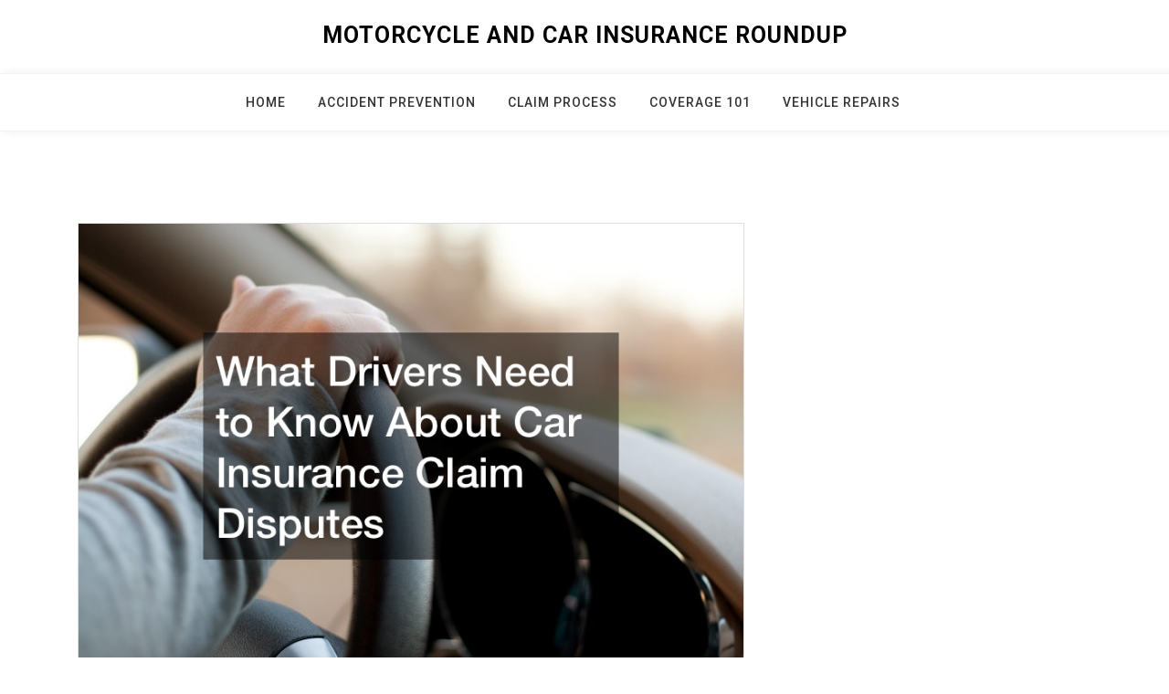

--- FILE ---
content_type: text/html; charset=UTF-8
request_url: https://motorcycleandcarinsuranceroundup.com/2023/03/26/what-drivers-need-to-know-about-car-insurance-claim-disputes/
body_size: 16271
content:
<!doctype html>
<html lang="en-US">
<head>
	<meta charset="UTF-8">
	<meta name="viewport" content="width=device-width, initial-scale=1">
	<link rel="profile" href="https://gmpg.org/xfn/11">

	<meta name='robots' content='index, follow, max-image-preview:large, max-snippet:-1, max-video-preview:-1' />

	<!-- This site is optimized with the Yoast SEO plugin v26.8 - https://yoast.com/product/yoast-seo-wordpress/ -->
	<title>What Drivers Need to Know About Car Insurance Claim Disputes - Motorcycle and Car Insurance Roundup</title>
	<meta name="description" content="Handling car insurance claim disputes may not be easy, but it&#039;s something many drivers have to face eventually." />
	<link rel="canonical" href="https://motorcycleandcarinsuranceroundup.com/2023/03/26/what-drivers-need-to-know-about-car-insurance-claim-disputes/" />
	<meta property="og:locale" content="en_US" />
	<meta property="og:type" content="article" />
	<meta property="og:title" content="What Drivers Need to Know About Car Insurance Claim Disputes - Motorcycle and Car Insurance Roundup" />
	<meta property="og:description" content="Handling car insurance claim disputes may not be easy, but it&#039;s something many drivers have to face eventually." />
	<meta property="og:url" content="https://motorcycleandcarinsuranceroundup.com/2023/03/26/what-drivers-need-to-know-about-car-insurance-claim-disputes/" />
	<meta property="og:site_name" content="Motorcycle and Car Insurance Roundup" />
	<meta property="article:published_time" content="2023-03-26T01:09:56+00:00" />
	<meta property="article:modified_time" content="2023-03-26T01:14:54+00:00" />
	<meta property="og:image" content="http://motorcycleandcarinsuranceroundup.com/wp-content/uploads/2023/03/808497.jpg" />
	<meta property="og:image:width" content="800" />
	<meta property="og:image:height" content="534" />
	<meta property="og:image:type" content="image/jpeg" />
	<meta name="author" content="Motor Insurance" />
	<meta name="twitter:card" content="summary_large_image" />
	<meta name="twitter:label1" content="Written by" />
	<meta name="twitter:data1" content="Motor Insurance" />
	<meta name="twitter:label2" content="Est. reading time" />
	<meta name="twitter:data2" content="10 minutes" />
	<script type="application/ld+json" class="yoast-schema-graph">{"@context":"https://schema.org","@graph":[{"@type":"Article","@id":"https://motorcycleandcarinsuranceroundup.com/2023/03/26/what-drivers-need-to-know-about-car-insurance-claim-disputes/#article","isPartOf":{"@id":"https://motorcycleandcarinsuranceroundup.com/2023/03/26/what-drivers-need-to-know-about-car-insurance-claim-disputes/"},"author":{"name":"Motor Insurance","@id":"https://motorcycleandcarinsuranceroundup.com/#/schema/person/81f57532a36de29aba840a1d5b29c0f2"},"headline":"What Drivers Need to Know About Car Insurance Claim Disputes","datePublished":"2023-03-26T01:09:56+00:00","dateModified":"2023-03-26T01:14:54+00:00","mainEntityOfPage":{"@id":"https://motorcycleandcarinsuranceroundup.com/2023/03/26/what-drivers-need-to-know-about-car-insurance-claim-disputes/"},"wordCount":2040,"commentCount":0,"image":{"@id":"https://motorcycleandcarinsuranceroundup.com/2023/03/26/what-drivers-need-to-know-about-car-insurance-claim-disputes/#primaryimage"},"thumbnailUrl":"https://motorcycleandcarinsuranceroundup.com/wp-content/uploads/2023/03/808497.jpg","articleSection":["Home"],"inLanguage":"en-US"},{"@type":"WebPage","@id":"https://motorcycleandcarinsuranceroundup.com/2023/03/26/what-drivers-need-to-know-about-car-insurance-claim-disputes/","url":"https://motorcycleandcarinsuranceroundup.com/2023/03/26/what-drivers-need-to-know-about-car-insurance-claim-disputes/","name":"What Drivers Need to Know About Car Insurance Claim Disputes - Motorcycle and Car Insurance Roundup","isPartOf":{"@id":"https://motorcycleandcarinsuranceroundup.com/#website"},"primaryImageOfPage":{"@id":"https://motorcycleandcarinsuranceroundup.com/2023/03/26/what-drivers-need-to-know-about-car-insurance-claim-disputes/#primaryimage"},"image":{"@id":"https://motorcycleandcarinsuranceroundup.com/2023/03/26/what-drivers-need-to-know-about-car-insurance-claim-disputes/#primaryimage"},"thumbnailUrl":"https://motorcycleandcarinsuranceroundup.com/wp-content/uploads/2023/03/808497.jpg","datePublished":"2023-03-26T01:09:56+00:00","dateModified":"2023-03-26T01:14:54+00:00","author":{"@id":"https://motorcycleandcarinsuranceroundup.com/#/schema/person/81f57532a36de29aba840a1d5b29c0f2"},"description":"Handling car insurance claim disputes may not be easy, but it's something many drivers have to face eventually.","breadcrumb":{"@id":"https://motorcycleandcarinsuranceroundup.com/2023/03/26/what-drivers-need-to-know-about-car-insurance-claim-disputes/#breadcrumb"},"inLanguage":"en-US","potentialAction":[{"@type":"ReadAction","target":["https://motorcycleandcarinsuranceroundup.com/2023/03/26/what-drivers-need-to-know-about-car-insurance-claim-disputes/"]}]},{"@type":"ImageObject","inLanguage":"en-US","@id":"https://motorcycleandcarinsuranceroundup.com/2023/03/26/what-drivers-need-to-know-about-car-insurance-claim-disputes/#primaryimage","url":"https://motorcycleandcarinsuranceroundup.com/wp-content/uploads/2023/03/808497.jpg","contentUrl":"https://motorcycleandcarinsuranceroundup.com/wp-content/uploads/2023/03/808497.jpg","width":800,"height":534,"caption":"car insurance claim disputes"},{"@type":"BreadcrumbList","@id":"https://motorcycleandcarinsuranceroundup.com/2023/03/26/what-drivers-need-to-know-about-car-insurance-claim-disputes/#breadcrumb","itemListElement":[{"@type":"ListItem","position":1,"name":"Home","item":"https://motorcycleandcarinsuranceroundup.com/"},{"@type":"ListItem","position":2,"name":"What Drivers Need to Know About Car Insurance Claim Disputes"}]},{"@type":"WebSite","@id":"https://motorcycleandcarinsuranceroundup.com/#website","url":"https://motorcycleandcarinsuranceroundup.com/","name":"Motorcycle and Car Insurance Roundup","description":"","potentialAction":[{"@type":"SearchAction","target":{"@type":"EntryPoint","urlTemplate":"https://motorcycleandcarinsuranceroundup.com/?s={search_term_string}"},"query-input":{"@type":"PropertyValueSpecification","valueRequired":true,"valueName":"search_term_string"}}],"inLanguage":"en-US"},{"@type":"Person","@id":"https://motorcycleandcarinsuranceroundup.com/#/schema/person/81f57532a36de29aba840a1d5b29c0f2","name":"Motor Insurance","image":{"@type":"ImageObject","inLanguage":"en-US","@id":"https://motorcycleandcarinsuranceroundup.com/#/schema/person/image/","url":"https://secure.gravatar.com/avatar/113ee0676381dae4354305e9821d9a9538d12e242be37ecd086c436f1656e5e6?s=96&d=mm&r=g","contentUrl":"https://secure.gravatar.com/avatar/113ee0676381dae4354305e9821d9a9538d12e242be37ecd086c436f1656e5e6?s=96&d=mm&r=g","caption":"Motor Insurance"},"sameAs":["http://motorcycleandcarinsuranceroundup.com"],"url":"https://motorcycleandcarinsuranceroundup.com/author/motor-insurance/"}]}</script>
	<!-- / Yoast SEO plugin. -->


<link rel='dns-prefetch' href='//fonts.googleapis.com' />
<link rel="alternate" type="application/rss+xml" title="Motorcycle and Car Insurance Roundup &raquo; Feed" href="https://motorcycleandcarinsuranceroundup.com/feed/" />
<link rel="alternate" title="oEmbed (JSON)" type="application/json+oembed" href="https://motorcycleandcarinsuranceroundup.com/wp-json/oembed/1.0/embed?url=https%3A%2F%2Fmotorcycleandcarinsuranceroundup.com%2F2023%2F03%2F26%2Fwhat-drivers-need-to-know-about-car-insurance-claim-disputes%2F" />
<link rel="alternate" title="oEmbed (XML)" type="text/xml+oembed" href="https://motorcycleandcarinsuranceroundup.com/wp-json/oembed/1.0/embed?url=https%3A%2F%2Fmotorcycleandcarinsuranceroundup.com%2F2023%2F03%2F26%2Fwhat-drivers-need-to-know-about-car-insurance-claim-disputes%2F&#038;format=xml" />
<style id='wp-img-auto-sizes-contain-inline-css'>
img:is([sizes=auto i],[sizes^="auto," i]){contain-intrinsic-size:3000px 1500px}
/*# sourceURL=wp-img-auto-sizes-contain-inline-css */
</style>
<style id='wp-emoji-styles-inline-css'>

	img.wp-smiley, img.emoji {
		display: inline !important;
		border: none !important;
		box-shadow: none !important;
		height: 1em !important;
		width: 1em !important;
		margin: 0 0.07em !important;
		vertical-align: -0.1em !important;
		background: none !important;
		padding: 0 !important;
	}
/*# sourceURL=wp-emoji-styles-inline-css */
</style>
<style id='wp-block-library-inline-css'>
:root{--wp-block-synced-color:#7a00df;--wp-block-synced-color--rgb:122,0,223;--wp-bound-block-color:var(--wp-block-synced-color);--wp-editor-canvas-background:#ddd;--wp-admin-theme-color:#007cba;--wp-admin-theme-color--rgb:0,124,186;--wp-admin-theme-color-darker-10:#006ba1;--wp-admin-theme-color-darker-10--rgb:0,107,160.5;--wp-admin-theme-color-darker-20:#005a87;--wp-admin-theme-color-darker-20--rgb:0,90,135;--wp-admin-border-width-focus:2px}@media (min-resolution:192dpi){:root{--wp-admin-border-width-focus:1.5px}}.wp-element-button{cursor:pointer}:root .has-very-light-gray-background-color{background-color:#eee}:root .has-very-dark-gray-background-color{background-color:#313131}:root .has-very-light-gray-color{color:#eee}:root .has-very-dark-gray-color{color:#313131}:root .has-vivid-green-cyan-to-vivid-cyan-blue-gradient-background{background:linear-gradient(135deg,#00d084,#0693e3)}:root .has-purple-crush-gradient-background{background:linear-gradient(135deg,#34e2e4,#4721fb 50%,#ab1dfe)}:root .has-hazy-dawn-gradient-background{background:linear-gradient(135deg,#faaca8,#dad0ec)}:root .has-subdued-olive-gradient-background{background:linear-gradient(135deg,#fafae1,#67a671)}:root .has-atomic-cream-gradient-background{background:linear-gradient(135deg,#fdd79a,#004a59)}:root .has-nightshade-gradient-background{background:linear-gradient(135deg,#330968,#31cdcf)}:root .has-midnight-gradient-background{background:linear-gradient(135deg,#020381,#2874fc)}:root{--wp--preset--font-size--normal:16px;--wp--preset--font-size--huge:42px}.has-regular-font-size{font-size:1em}.has-larger-font-size{font-size:2.625em}.has-normal-font-size{font-size:var(--wp--preset--font-size--normal)}.has-huge-font-size{font-size:var(--wp--preset--font-size--huge)}.has-text-align-center{text-align:center}.has-text-align-left{text-align:left}.has-text-align-right{text-align:right}.has-fit-text{white-space:nowrap!important}#end-resizable-editor-section{display:none}.aligncenter{clear:both}.items-justified-left{justify-content:flex-start}.items-justified-center{justify-content:center}.items-justified-right{justify-content:flex-end}.items-justified-space-between{justify-content:space-between}.screen-reader-text{border:0;clip-path:inset(50%);height:1px;margin:-1px;overflow:hidden;padding:0;position:absolute;width:1px;word-wrap:normal!important}.screen-reader-text:focus{background-color:#ddd;clip-path:none;color:#444;display:block;font-size:1em;height:auto;left:5px;line-height:normal;padding:15px 23px 14px;text-decoration:none;top:5px;width:auto;z-index:100000}html :where(.has-border-color){border-style:solid}html :where([style*=border-top-color]){border-top-style:solid}html :where([style*=border-right-color]){border-right-style:solid}html :where([style*=border-bottom-color]){border-bottom-style:solid}html :where([style*=border-left-color]){border-left-style:solid}html :where([style*=border-width]){border-style:solid}html :where([style*=border-top-width]){border-top-style:solid}html :where([style*=border-right-width]){border-right-style:solid}html :where([style*=border-bottom-width]){border-bottom-style:solid}html :where([style*=border-left-width]){border-left-style:solid}html :where(img[class*=wp-image-]){height:auto;max-width:100%}:where(figure){margin:0 0 1em}html :where(.is-position-sticky){--wp-admin--admin-bar--position-offset:var(--wp-admin--admin-bar--height,0px)}@media screen and (max-width:600px){html :where(.is-position-sticky){--wp-admin--admin-bar--position-offset:0px}}

/*# sourceURL=wp-block-library-inline-css */
</style><style id='wp-block-heading-inline-css'>
h1:where(.wp-block-heading).has-background,h2:where(.wp-block-heading).has-background,h3:where(.wp-block-heading).has-background,h4:where(.wp-block-heading).has-background,h5:where(.wp-block-heading).has-background,h6:where(.wp-block-heading).has-background{padding:1.25em 2.375em}h1.has-text-align-left[style*=writing-mode]:where([style*=vertical-lr]),h1.has-text-align-right[style*=writing-mode]:where([style*=vertical-rl]),h2.has-text-align-left[style*=writing-mode]:where([style*=vertical-lr]),h2.has-text-align-right[style*=writing-mode]:where([style*=vertical-rl]),h3.has-text-align-left[style*=writing-mode]:where([style*=vertical-lr]),h3.has-text-align-right[style*=writing-mode]:where([style*=vertical-rl]),h4.has-text-align-left[style*=writing-mode]:where([style*=vertical-lr]),h4.has-text-align-right[style*=writing-mode]:where([style*=vertical-rl]),h5.has-text-align-left[style*=writing-mode]:where([style*=vertical-lr]),h5.has-text-align-right[style*=writing-mode]:where([style*=vertical-rl]),h6.has-text-align-left[style*=writing-mode]:where([style*=vertical-lr]),h6.has-text-align-right[style*=writing-mode]:where([style*=vertical-rl]){rotate:180deg}
/*# sourceURL=https://motorcycleandcarinsuranceroundup.com/wp-includes/blocks/heading/style.min.css */
</style>
<style id='wp-block-image-inline-css'>
.wp-block-image>a,.wp-block-image>figure>a{display:inline-block}.wp-block-image img{box-sizing:border-box;height:auto;max-width:100%;vertical-align:bottom}@media not (prefers-reduced-motion){.wp-block-image img.hide{visibility:hidden}.wp-block-image img.show{animation:show-content-image .4s}}.wp-block-image[style*=border-radius] img,.wp-block-image[style*=border-radius]>a{border-radius:inherit}.wp-block-image.has-custom-border img{box-sizing:border-box}.wp-block-image.aligncenter{text-align:center}.wp-block-image.alignfull>a,.wp-block-image.alignwide>a{width:100%}.wp-block-image.alignfull img,.wp-block-image.alignwide img{height:auto;width:100%}.wp-block-image .aligncenter,.wp-block-image .alignleft,.wp-block-image .alignright,.wp-block-image.aligncenter,.wp-block-image.alignleft,.wp-block-image.alignright{display:table}.wp-block-image .aligncenter>figcaption,.wp-block-image .alignleft>figcaption,.wp-block-image .alignright>figcaption,.wp-block-image.aligncenter>figcaption,.wp-block-image.alignleft>figcaption,.wp-block-image.alignright>figcaption{caption-side:bottom;display:table-caption}.wp-block-image .alignleft{float:left;margin:.5em 1em .5em 0}.wp-block-image .alignright{float:right;margin:.5em 0 .5em 1em}.wp-block-image .aligncenter{margin-left:auto;margin-right:auto}.wp-block-image :where(figcaption){margin-bottom:1em;margin-top:.5em}.wp-block-image.is-style-circle-mask img{border-radius:9999px}@supports ((-webkit-mask-image:none) or (mask-image:none)) or (-webkit-mask-image:none){.wp-block-image.is-style-circle-mask img{border-radius:0;-webkit-mask-image:url('data:image/svg+xml;utf8,<svg viewBox="0 0 100 100" xmlns="http://www.w3.org/2000/svg"><circle cx="50" cy="50" r="50"/></svg>');mask-image:url('data:image/svg+xml;utf8,<svg viewBox="0 0 100 100" xmlns="http://www.w3.org/2000/svg"><circle cx="50" cy="50" r="50"/></svg>');mask-mode:alpha;-webkit-mask-position:center;mask-position:center;-webkit-mask-repeat:no-repeat;mask-repeat:no-repeat;-webkit-mask-size:contain;mask-size:contain}}:root :where(.wp-block-image.is-style-rounded img,.wp-block-image .is-style-rounded img){border-radius:9999px}.wp-block-image figure{margin:0}.wp-lightbox-container{display:flex;flex-direction:column;position:relative}.wp-lightbox-container img{cursor:zoom-in}.wp-lightbox-container img:hover+button{opacity:1}.wp-lightbox-container button{align-items:center;backdrop-filter:blur(16px) saturate(180%);background-color:#5a5a5a40;border:none;border-radius:4px;cursor:zoom-in;display:flex;height:20px;justify-content:center;opacity:0;padding:0;position:absolute;right:16px;text-align:center;top:16px;width:20px;z-index:100}@media not (prefers-reduced-motion){.wp-lightbox-container button{transition:opacity .2s ease}}.wp-lightbox-container button:focus-visible{outline:3px auto #5a5a5a40;outline:3px auto -webkit-focus-ring-color;outline-offset:3px}.wp-lightbox-container button:hover{cursor:pointer;opacity:1}.wp-lightbox-container button:focus{opacity:1}.wp-lightbox-container button:focus,.wp-lightbox-container button:hover,.wp-lightbox-container button:not(:hover):not(:active):not(.has-background){background-color:#5a5a5a40;border:none}.wp-lightbox-overlay{box-sizing:border-box;cursor:zoom-out;height:100vh;left:0;overflow:hidden;position:fixed;top:0;visibility:hidden;width:100%;z-index:100000}.wp-lightbox-overlay .close-button{align-items:center;cursor:pointer;display:flex;justify-content:center;min-height:40px;min-width:40px;padding:0;position:absolute;right:calc(env(safe-area-inset-right) + 16px);top:calc(env(safe-area-inset-top) + 16px);z-index:5000000}.wp-lightbox-overlay .close-button:focus,.wp-lightbox-overlay .close-button:hover,.wp-lightbox-overlay .close-button:not(:hover):not(:active):not(.has-background){background:none;border:none}.wp-lightbox-overlay .lightbox-image-container{height:var(--wp--lightbox-container-height);left:50%;overflow:hidden;position:absolute;top:50%;transform:translate(-50%,-50%);transform-origin:top left;width:var(--wp--lightbox-container-width);z-index:9999999999}.wp-lightbox-overlay .wp-block-image{align-items:center;box-sizing:border-box;display:flex;height:100%;justify-content:center;margin:0;position:relative;transform-origin:0 0;width:100%;z-index:3000000}.wp-lightbox-overlay .wp-block-image img{height:var(--wp--lightbox-image-height);min-height:var(--wp--lightbox-image-height);min-width:var(--wp--lightbox-image-width);width:var(--wp--lightbox-image-width)}.wp-lightbox-overlay .wp-block-image figcaption{display:none}.wp-lightbox-overlay button{background:none;border:none}.wp-lightbox-overlay .scrim{background-color:#fff;height:100%;opacity:.9;position:absolute;width:100%;z-index:2000000}.wp-lightbox-overlay.active{visibility:visible}@media not (prefers-reduced-motion){.wp-lightbox-overlay.active{animation:turn-on-visibility .25s both}.wp-lightbox-overlay.active img{animation:turn-on-visibility .35s both}.wp-lightbox-overlay.show-closing-animation:not(.active){animation:turn-off-visibility .35s both}.wp-lightbox-overlay.show-closing-animation:not(.active) img{animation:turn-off-visibility .25s both}.wp-lightbox-overlay.zoom.active{animation:none;opacity:1;visibility:visible}.wp-lightbox-overlay.zoom.active .lightbox-image-container{animation:lightbox-zoom-in .4s}.wp-lightbox-overlay.zoom.active .lightbox-image-container img{animation:none}.wp-lightbox-overlay.zoom.active .scrim{animation:turn-on-visibility .4s forwards}.wp-lightbox-overlay.zoom.show-closing-animation:not(.active){animation:none}.wp-lightbox-overlay.zoom.show-closing-animation:not(.active) .lightbox-image-container{animation:lightbox-zoom-out .4s}.wp-lightbox-overlay.zoom.show-closing-animation:not(.active) .lightbox-image-container img{animation:none}.wp-lightbox-overlay.zoom.show-closing-animation:not(.active) .scrim{animation:turn-off-visibility .4s forwards}}@keyframes show-content-image{0%{visibility:hidden}99%{visibility:hidden}to{visibility:visible}}@keyframes turn-on-visibility{0%{opacity:0}to{opacity:1}}@keyframes turn-off-visibility{0%{opacity:1;visibility:visible}99%{opacity:0;visibility:visible}to{opacity:0;visibility:hidden}}@keyframes lightbox-zoom-in{0%{transform:translate(calc((-100vw + var(--wp--lightbox-scrollbar-width))/2 + var(--wp--lightbox-initial-left-position)),calc(-50vh + var(--wp--lightbox-initial-top-position))) scale(var(--wp--lightbox-scale))}to{transform:translate(-50%,-50%) scale(1)}}@keyframes lightbox-zoom-out{0%{transform:translate(-50%,-50%) scale(1);visibility:visible}99%{visibility:visible}to{transform:translate(calc((-100vw + var(--wp--lightbox-scrollbar-width))/2 + var(--wp--lightbox-initial-left-position)),calc(-50vh + var(--wp--lightbox-initial-top-position))) scale(var(--wp--lightbox-scale));visibility:hidden}}
/*# sourceURL=https://motorcycleandcarinsuranceroundup.com/wp-includes/blocks/image/style.min.css */
</style>
<style id='wp-block-list-inline-css'>
ol,ul{box-sizing:border-box}:root :where(.wp-block-list.has-background){padding:1.25em 2.375em}
/*# sourceURL=https://motorcycleandcarinsuranceroundup.com/wp-includes/blocks/list/style.min.css */
</style>
<style id='wp-block-embed-inline-css'>
.wp-block-embed.alignleft,.wp-block-embed.alignright,.wp-block[data-align=left]>[data-type="core/embed"],.wp-block[data-align=right]>[data-type="core/embed"]{max-width:360px;width:100%}.wp-block-embed.alignleft .wp-block-embed__wrapper,.wp-block-embed.alignright .wp-block-embed__wrapper,.wp-block[data-align=left]>[data-type="core/embed"] .wp-block-embed__wrapper,.wp-block[data-align=right]>[data-type="core/embed"] .wp-block-embed__wrapper{min-width:280px}.wp-block-cover .wp-block-embed{min-height:240px;min-width:320px}.wp-block-embed{overflow-wrap:break-word}.wp-block-embed :where(figcaption){margin-bottom:1em;margin-top:.5em}.wp-block-embed iframe{max-width:100%}.wp-block-embed__wrapper{position:relative}.wp-embed-responsive .wp-has-aspect-ratio .wp-block-embed__wrapper:before{content:"";display:block;padding-top:50%}.wp-embed-responsive .wp-has-aspect-ratio iframe{bottom:0;height:100%;left:0;position:absolute;right:0;top:0;width:100%}.wp-embed-responsive .wp-embed-aspect-21-9 .wp-block-embed__wrapper:before{padding-top:42.85%}.wp-embed-responsive .wp-embed-aspect-18-9 .wp-block-embed__wrapper:before{padding-top:50%}.wp-embed-responsive .wp-embed-aspect-16-9 .wp-block-embed__wrapper:before{padding-top:56.25%}.wp-embed-responsive .wp-embed-aspect-4-3 .wp-block-embed__wrapper:before{padding-top:75%}.wp-embed-responsive .wp-embed-aspect-1-1 .wp-block-embed__wrapper:before{padding-top:100%}.wp-embed-responsive .wp-embed-aspect-9-16 .wp-block-embed__wrapper:before{padding-top:177.77%}.wp-embed-responsive .wp-embed-aspect-1-2 .wp-block-embed__wrapper:before{padding-top:200%}
/*# sourceURL=https://motorcycleandcarinsuranceroundup.com/wp-includes/blocks/embed/style.min.css */
</style>
<style id='wp-block-paragraph-inline-css'>
.is-small-text{font-size:.875em}.is-regular-text{font-size:1em}.is-large-text{font-size:2.25em}.is-larger-text{font-size:3em}.has-drop-cap:not(:focus):first-letter{float:left;font-size:8.4em;font-style:normal;font-weight:100;line-height:.68;margin:.05em .1em 0 0;text-transform:uppercase}body.rtl .has-drop-cap:not(:focus):first-letter{float:none;margin-left:.1em}p.has-drop-cap.has-background{overflow:hidden}:root :where(p.has-background){padding:1.25em 2.375em}:where(p.has-text-color:not(.has-link-color)) a{color:inherit}p.has-text-align-left[style*="writing-mode:vertical-lr"],p.has-text-align-right[style*="writing-mode:vertical-rl"]{rotate:180deg}
/*# sourceURL=https://motorcycleandcarinsuranceroundup.com/wp-includes/blocks/paragraph/style.min.css */
</style>
<style id='global-styles-inline-css'>
:root{--wp--preset--aspect-ratio--square: 1;--wp--preset--aspect-ratio--4-3: 4/3;--wp--preset--aspect-ratio--3-4: 3/4;--wp--preset--aspect-ratio--3-2: 3/2;--wp--preset--aspect-ratio--2-3: 2/3;--wp--preset--aspect-ratio--16-9: 16/9;--wp--preset--aspect-ratio--9-16: 9/16;--wp--preset--color--black: #000000;--wp--preset--color--cyan-bluish-gray: #abb8c3;--wp--preset--color--white: #ffffff;--wp--preset--color--pale-pink: #f78da7;--wp--preset--color--vivid-red: #cf2e2e;--wp--preset--color--luminous-vivid-orange: #ff6900;--wp--preset--color--luminous-vivid-amber: #fcb900;--wp--preset--color--light-green-cyan: #7bdcb5;--wp--preset--color--vivid-green-cyan: #00d084;--wp--preset--color--pale-cyan-blue: #8ed1fc;--wp--preset--color--vivid-cyan-blue: #0693e3;--wp--preset--color--vivid-purple: #9b51e0;--wp--preset--gradient--vivid-cyan-blue-to-vivid-purple: linear-gradient(135deg,rgb(6,147,227) 0%,rgb(155,81,224) 100%);--wp--preset--gradient--light-green-cyan-to-vivid-green-cyan: linear-gradient(135deg,rgb(122,220,180) 0%,rgb(0,208,130) 100%);--wp--preset--gradient--luminous-vivid-amber-to-luminous-vivid-orange: linear-gradient(135deg,rgb(252,185,0) 0%,rgb(255,105,0) 100%);--wp--preset--gradient--luminous-vivid-orange-to-vivid-red: linear-gradient(135deg,rgb(255,105,0) 0%,rgb(207,46,46) 100%);--wp--preset--gradient--very-light-gray-to-cyan-bluish-gray: linear-gradient(135deg,rgb(238,238,238) 0%,rgb(169,184,195) 100%);--wp--preset--gradient--cool-to-warm-spectrum: linear-gradient(135deg,rgb(74,234,220) 0%,rgb(151,120,209) 20%,rgb(207,42,186) 40%,rgb(238,44,130) 60%,rgb(251,105,98) 80%,rgb(254,248,76) 100%);--wp--preset--gradient--blush-light-purple: linear-gradient(135deg,rgb(255,206,236) 0%,rgb(152,150,240) 100%);--wp--preset--gradient--blush-bordeaux: linear-gradient(135deg,rgb(254,205,165) 0%,rgb(254,45,45) 50%,rgb(107,0,62) 100%);--wp--preset--gradient--luminous-dusk: linear-gradient(135deg,rgb(255,203,112) 0%,rgb(199,81,192) 50%,rgb(65,88,208) 100%);--wp--preset--gradient--pale-ocean: linear-gradient(135deg,rgb(255,245,203) 0%,rgb(182,227,212) 50%,rgb(51,167,181) 100%);--wp--preset--gradient--electric-grass: linear-gradient(135deg,rgb(202,248,128) 0%,rgb(113,206,126) 100%);--wp--preset--gradient--midnight: linear-gradient(135deg,rgb(2,3,129) 0%,rgb(40,116,252) 100%);--wp--preset--font-size--small: 13px;--wp--preset--font-size--medium: 20px;--wp--preset--font-size--large: 36px;--wp--preset--font-size--x-large: 42px;--wp--preset--spacing--20: 0.44rem;--wp--preset--spacing--30: 0.67rem;--wp--preset--spacing--40: 1rem;--wp--preset--spacing--50: 1.5rem;--wp--preset--spacing--60: 2.25rem;--wp--preset--spacing--70: 3.38rem;--wp--preset--spacing--80: 5.06rem;--wp--preset--shadow--natural: 6px 6px 9px rgba(0, 0, 0, 0.2);--wp--preset--shadow--deep: 12px 12px 50px rgba(0, 0, 0, 0.4);--wp--preset--shadow--sharp: 6px 6px 0px rgba(0, 0, 0, 0.2);--wp--preset--shadow--outlined: 6px 6px 0px -3px rgb(255, 255, 255), 6px 6px rgb(0, 0, 0);--wp--preset--shadow--crisp: 6px 6px 0px rgb(0, 0, 0);}:where(.is-layout-flex){gap: 0.5em;}:where(.is-layout-grid){gap: 0.5em;}body .is-layout-flex{display: flex;}.is-layout-flex{flex-wrap: wrap;align-items: center;}.is-layout-flex > :is(*, div){margin: 0;}body .is-layout-grid{display: grid;}.is-layout-grid > :is(*, div){margin: 0;}:where(.wp-block-columns.is-layout-flex){gap: 2em;}:where(.wp-block-columns.is-layout-grid){gap: 2em;}:where(.wp-block-post-template.is-layout-flex){gap: 1.25em;}:where(.wp-block-post-template.is-layout-grid){gap: 1.25em;}.has-black-color{color: var(--wp--preset--color--black) !important;}.has-cyan-bluish-gray-color{color: var(--wp--preset--color--cyan-bluish-gray) !important;}.has-white-color{color: var(--wp--preset--color--white) !important;}.has-pale-pink-color{color: var(--wp--preset--color--pale-pink) !important;}.has-vivid-red-color{color: var(--wp--preset--color--vivid-red) !important;}.has-luminous-vivid-orange-color{color: var(--wp--preset--color--luminous-vivid-orange) !important;}.has-luminous-vivid-amber-color{color: var(--wp--preset--color--luminous-vivid-amber) !important;}.has-light-green-cyan-color{color: var(--wp--preset--color--light-green-cyan) !important;}.has-vivid-green-cyan-color{color: var(--wp--preset--color--vivid-green-cyan) !important;}.has-pale-cyan-blue-color{color: var(--wp--preset--color--pale-cyan-blue) !important;}.has-vivid-cyan-blue-color{color: var(--wp--preset--color--vivid-cyan-blue) !important;}.has-vivid-purple-color{color: var(--wp--preset--color--vivid-purple) !important;}.has-black-background-color{background-color: var(--wp--preset--color--black) !important;}.has-cyan-bluish-gray-background-color{background-color: var(--wp--preset--color--cyan-bluish-gray) !important;}.has-white-background-color{background-color: var(--wp--preset--color--white) !important;}.has-pale-pink-background-color{background-color: var(--wp--preset--color--pale-pink) !important;}.has-vivid-red-background-color{background-color: var(--wp--preset--color--vivid-red) !important;}.has-luminous-vivid-orange-background-color{background-color: var(--wp--preset--color--luminous-vivid-orange) !important;}.has-luminous-vivid-amber-background-color{background-color: var(--wp--preset--color--luminous-vivid-amber) !important;}.has-light-green-cyan-background-color{background-color: var(--wp--preset--color--light-green-cyan) !important;}.has-vivid-green-cyan-background-color{background-color: var(--wp--preset--color--vivid-green-cyan) !important;}.has-pale-cyan-blue-background-color{background-color: var(--wp--preset--color--pale-cyan-blue) !important;}.has-vivid-cyan-blue-background-color{background-color: var(--wp--preset--color--vivid-cyan-blue) !important;}.has-vivid-purple-background-color{background-color: var(--wp--preset--color--vivid-purple) !important;}.has-black-border-color{border-color: var(--wp--preset--color--black) !important;}.has-cyan-bluish-gray-border-color{border-color: var(--wp--preset--color--cyan-bluish-gray) !important;}.has-white-border-color{border-color: var(--wp--preset--color--white) !important;}.has-pale-pink-border-color{border-color: var(--wp--preset--color--pale-pink) !important;}.has-vivid-red-border-color{border-color: var(--wp--preset--color--vivid-red) !important;}.has-luminous-vivid-orange-border-color{border-color: var(--wp--preset--color--luminous-vivid-orange) !important;}.has-luminous-vivid-amber-border-color{border-color: var(--wp--preset--color--luminous-vivid-amber) !important;}.has-light-green-cyan-border-color{border-color: var(--wp--preset--color--light-green-cyan) !important;}.has-vivid-green-cyan-border-color{border-color: var(--wp--preset--color--vivid-green-cyan) !important;}.has-pale-cyan-blue-border-color{border-color: var(--wp--preset--color--pale-cyan-blue) !important;}.has-vivid-cyan-blue-border-color{border-color: var(--wp--preset--color--vivid-cyan-blue) !important;}.has-vivid-purple-border-color{border-color: var(--wp--preset--color--vivid-purple) !important;}.has-vivid-cyan-blue-to-vivid-purple-gradient-background{background: var(--wp--preset--gradient--vivid-cyan-blue-to-vivid-purple) !important;}.has-light-green-cyan-to-vivid-green-cyan-gradient-background{background: var(--wp--preset--gradient--light-green-cyan-to-vivid-green-cyan) !important;}.has-luminous-vivid-amber-to-luminous-vivid-orange-gradient-background{background: var(--wp--preset--gradient--luminous-vivid-amber-to-luminous-vivid-orange) !important;}.has-luminous-vivid-orange-to-vivid-red-gradient-background{background: var(--wp--preset--gradient--luminous-vivid-orange-to-vivid-red) !important;}.has-very-light-gray-to-cyan-bluish-gray-gradient-background{background: var(--wp--preset--gradient--very-light-gray-to-cyan-bluish-gray) !important;}.has-cool-to-warm-spectrum-gradient-background{background: var(--wp--preset--gradient--cool-to-warm-spectrum) !important;}.has-blush-light-purple-gradient-background{background: var(--wp--preset--gradient--blush-light-purple) !important;}.has-blush-bordeaux-gradient-background{background: var(--wp--preset--gradient--blush-bordeaux) !important;}.has-luminous-dusk-gradient-background{background: var(--wp--preset--gradient--luminous-dusk) !important;}.has-pale-ocean-gradient-background{background: var(--wp--preset--gradient--pale-ocean) !important;}.has-electric-grass-gradient-background{background: var(--wp--preset--gradient--electric-grass) !important;}.has-midnight-gradient-background{background: var(--wp--preset--gradient--midnight) !important;}.has-small-font-size{font-size: var(--wp--preset--font-size--small) !important;}.has-medium-font-size{font-size: var(--wp--preset--font-size--medium) !important;}.has-large-font-size{font-size: var(--wp--preset--font-size--large) !important;}.has-x-large-font-size{font-size: var(--wp--preset--font-size--x-large) !important;}
/*# sourceURL=global-styles-inline-css */
</style>

<style id='classic-theme-styles-inline-css'>
/*! This file is auto-generated */
.wp-block-button__link{color:#fff;background-color:#32373c;border-radius:9999px;box-shadow:none;text-decoration:none;padding:calc(.667em + 2px) calc(1.333em + 2px);font-size:1.125em}.wp-block-file__button{background:#32373c;color:#fff;text-decoration:none}
/*# sourceURL=/wp-includes/css/classic-themes.min.css */
</style>
<link rel='stylesheet' id='bootstrap-css' href='https://motorcycleandcarinsuranceroundup.com/wp-content/themes/padma/assets/css/bootstrap.min.css?ver=4.5.0' media='all' />
<link rel='stylesheet' id='slicknav-css' href='https://motorcycleandcarinsuranceroundup.com/wp-content/themes/padma/assets/css/slicknav.min.css?ver=1.0.3' media='all' />
<link rel='stylesheet' id='padma-default-block-css' href='https://motorcycleandcarinsuranceroundup.com/wp-content/themes/padma/assets/css/default-block.css?ver=1.1.0' media='all' />
<link rel='stylesheet' id='padma-style-css' href='https://motorcycleandcarinsuranceroundup.com/wp-content/themes/padma/assets/css/padma-style.css?ver=1.0.0' media='all' />
<link rel='stylesheet' id='padma-wp-parent-style-css' href='https://motorcycleandcarinsuranceroundup.com/wp-content/themes/padma/style.css?ver=6.9' media='all' />
<link rel='stylesheet' id='padma-wp-main-style-css' href='https://motorcycleandcarinsuranceroundup.com/wp-content/themes/padma-wp/assets/css/main-style.css?ver=1.0.3' media='all' />
<link rel='stylesheet' id='padma-google-fonts-css' href='https://fonts.googleapis.com/css?family=Roboto%3A300%2C300i%2C400%2C400i%2C500%2C700&#038;subset=latin%2Clatin-ext' media='all' />
<link rel='stylesheet' id='font-awesome-css' href='https://motorcycleandcarinsuranceroundup.com/wp-content/themes/padma/assets/css/font-awesome.min.css?ver=4.7.0' media='all' />
<link rel='stylesheet' id='dashicons-css' href='https://motorcycleandcarinsuranceroundup.com/wp-includes/css/dashicons.min.css?ver=6.9' media='all' />
<link rel='stylesheet' id='padma-custom-css' href='https://motorcycleandcarinsuranceroundup.com/wp-content/themes/padma/assets/css/custom-style.css?ver=6.9' media='all' />
<style id='padma-custom-inline-css'>

        .site-title a,
        .site-description,
        .site-title a:hover {
            color: #343434 ;
        }
    
/*# sourceURL=padma-custom-inline-css */
</style>
<script src="https://motorcycleandcarinsuranceroundup.com/wp-includes/js/jquery/jquery.min.js?ver=3.7.1" id="jquery-core-js"></script>
<script src="https://motorcycleandcarinsuranceroundup.com/wp-includes/js/jquery/jquery-migrate.min.js?ver=3.4.1" id="jquery-migrate-js"></script>
<link rel="https://api.w.org/" href="https://motorcycleandcarinsuranceroundup.com/wp-json/" /><link rel="alternate" title="JSON" type="application/json" href="https://motorcycleandcarinsuranceroundup.com/wp-json/wp/v2/posts/33" /><link rel="EditURI" type="application/rsd+xml" title="RSD" href="https://motorcycleandcarinsuranceroundup.com/xmlrpc.php?rsd" />
<meta name="generator" content="WordPress 6.9" />
<link rel='shortlink' href='https://motorcycleandcarinsuranceroundup.com/?p=33' />
<meta name="generator" content="speculation-rules 1.6.0">
		<style id="wp-custom-css">
			.footer-area{
	display:none;
}
@media only screen and (max-width:768px){
	h1, h1 a, h1 span{
	font-size:32px !important;
	}
	h2, h2 a, h2 span{
	font-size:26px !important;
	}
	h3, h3 a, h3 span{
	font-size:20px !important;
	}
	h4, h4 a, h4 span{
	font-size:18px !important;
	}
}
@media only screen and (min-width:769px) and (max-width:1024px){
	h1, h1 a, h1 span{
	font-size:35px !important;
	}
	h2, h2 a, h2 span{
	font-size:32px !important;
	}
	h3, h3 a, h3 span{
	font-size:20px !important;
	}
	h4, h4 a, h4 span{
	font-size:18px !important;
	}
}
@media only screen and (min-width:1025px){
	h1, h1 a, h1 span{
	font-size:35px !important;
	}
	h2, h2 a, h2 span{
	font-size:32px !important;
	}
	h3, h3 a, h3 span{
	font-size:20px !important;
	}
	h4, h4 a, h4 span{
	font-size:18px !important;
	}
}
body p, body div{
	font-size:16px;
}
h1, h2, h3, h4, h1 a, h2 a, h3 a, h4 a, h1 span, h2 span, h3 span, h4 span{
	line-height:normal !Important;
}
.single .entry-content a {
    text-decoration: underline;
}
div#footersect p {
    margin-bottom: 0 !important;
    color: #fff !important;
	text-align:center;
}
div#footersect a:hover {
    color: #fff !important;
}
div#footersect a {
    color: #f8f8f8 !important;
}
div#footersect {
	margin-top:50px;
    background: #616161;
    padding: 20px;
}		</style>
		</head>

<body class="wp-singular post-template-default single single-post postid-33 single-format-standard wp-theme-padma wp-child-theme-padma-wp no-sidebar">
<div id="page" class="site">
	<a class="skip-link screen-reader-text" href="#content">Skip to content</a>
	<header id="masthead" class="header-area ">
				<div class="container text-center">
			<div class="row">
				<div class="col-lg-12">
					<div class="site-branding">
													<p class="site-title"><a href="https://motorcycleandcarinsuranceroundup.com/" rel="home">Motorcycle and Car Insurance Roundup</a></p>
												</div><!-- .site-branding -->
				</div>
			</div>
		</div>
	</header><!-- #masthead -->

	<div class="mainmenu-area text-center">
		<div class="container">
			<div class="row">
				<div class="col-lg-12">
					<div class="padma-responsive-menu"></div>
					<button class="screen-reader-text menu-close">Close Menu</button>
					<div class="mainmenu">
						<div class="menu-menu-1-container"><ul id="primary-menu" class="menu"><li id="menu-item-98" class="menu-item menu-item-type-custom menu-item-object-custom menu-item-home menu-item-98"><a href="https://motorcycleandcarinsuranceroundup.com/">Home</a></li>
<li id="menu-item-100" class="menu-item menu-item-type-taxonomy menu-item-object-category menu-item-100"><a href="https://motorcycleandcarinsuranceroundup.com/category/accident-prevention/">Accident Prevention</a></li>
<li id="menu-item-101" class="menu-item menu-item-type-taxonomy menu-item-object-category menu-item-101"><a href="https://motorcycleandcarinsuranceroundup.com/category/claim-process/">Claim Process</a></li>
<li id="menu-item-102" class="menu-item menu-item-type-taxonomy menu-item-object-category menu-item-102"><a href="https://motorcycleandcarinsuranceroundup.com/category/coverage-101/">Coverage 101</a></li>
<li id="menu-item-103" class="menu-item menu-item-type-taxonomy menu-item-object-category menu-item-103"><a href="https://motorcycleandcarinsuranceroundup.com/category/vehicle-repairs/">Vehicle Repairs</a></li>
</ul></div>					</div>
				</div>
			</div>
		</div>
	</div><section class="blog-area block-content-css single-area" id="content">
	<div class="container">
		<div class="row">
			<div class="col-lg-8">
				<article id="post-33" class="post-33 post type-post status-publish format-standard has-post-thumbnail hentry category-home">
	
			<div class="post-thumbnail">
				<img width="800" height="534" src="https://motorcycleandcarinsuranceroundup.com/wp-content/uploads/2023/03/808497.jpg" class="attachment-post-thumbnail size-post-thumbnail wp-post-image" alt="car insurance claim disputes" decoding="async" fetchpriority="high" srcset="https://motorcycleandcarinsuranceroundup.com/wp-content/uploads/2023/03/808497.jpg 800w, https://motorcycleandcarinsuranceroundup.com/wp-content/uploads/2023/03/808497-300x200.jpg 300w, https://motorcycleandcarinsuranceroundup.com/wp-content/uploads/2023/03/808497-768x513.jpg 768w" sizes="(max-width: 800px) 100vw, 800px" />			</div><!-- .post-thumbnail -->

			<div class="single-content">
		<header class="entry-header">
			<h1 class="entry-title">What Drivers Need to Know About Car Insurance Claim Disputes</h1>				<div class="footer-meta">

					<span class="byline"><i class="fa fa-user"></i>By <span class="author vcard"><a class="url fn n" href="https://motorcycleandcarinsuranceroundup.com/author/motor-insurance/">Motor Insurance</a></span></span><span class="posted-on"><i class="fa fa-clock-o"></i>On <a href="https://motorcycleandcarinsuranceroundup.com/2023/03/26/what-drivers-need-to-know-about-car-insurance-claim-disputes/" rel="bookmark"><time class="entry-date published" datetime="2023-03-26T01:09:56+00:00">March 26, 2023</time><time class="updated" datetime="2023-03-26T01:14:54+00:00">March 26, 2023</time></a></span>				</div>
					</header><!-- .entry-header -->

		<div class="entry-content">
			
<p>As a driver, you know the importance of <a href="https://motorcycleandcarinsuranceroundup.com/2022/10/25/car-insurance-dos-and-donts-when-choosing-a-new-car-insurance-provider/">obtaining auto insurance</a>. In the event of an accident, it will protect you and pay for any damages. But what happens if your auto insurance company disputes your claim? Conflicts over auto insurance claims are common, and knowing how to handle them can save you a lot of stress, time, and money. This article will discuss everything you need to know about car insurance claim disputes.</p>



<figure class="wp-block-embed is-type-video is-provider-youtube wp-block-embed-youtube wp-embed-aspect-16-9 wp-has-aspect-ratio"><div class="wp-block-embed__wrapper">
<iframe title="What to Do if Your Car Insurance Claim Is Denied | Attorney911" width="640" height="360" src="https://www.youtube.com/embed/vsdXq0WOH8M?feature=oembed" frameborder="0" allow="accelerometer; autoplay; clipboard-write; encrypted-media; gyroscope; picture-in-picture; web-share" referrerpolicy="strict-origin-when-cross-origin" allowfullscreen></iframe>
</div></figure>



<h3 class="wp-block-heading">Why Your Car Insurance Provider May Dispute Your Claim</h3>



<p>Car insurance claim disputes can arise for various reasons, so understanding them is essential to avoid complications. But why would an insurance company dispute your claim? Insurance companies may deny your car insurance claim disputes for various reasons, including the following:</p>



<ul class="wp-block-list">
<li>The policyholder&#8217;s carelessness caused the accident.</li>



<li>The policyholder didn&#8217;t supply accurate information upon buying the policy.</li>



<li>The policyholder was using drugs or alcohol while driving.</li>



<li>The policyholder failed to follow the contract terms, including the requirement to report the accident and promptly assist the insurer&#8217;s investigation.</li>
</ul>



<p>Car insurance claim disputes are rampant, with the average dispute value rising by 5% from 2016 to 2020, per a 2020 report by the Insurance Research Council (IRC). The study also discovered that disputes arise in about 13% of all auto insurance claims. These statistics emphasize the importance of comprehending your policy and knowing your rights as a policyholder.</p>



<p>If caught up in a car insurance claim dispute, seeking legal counsel from an <a href="https://www.wegmannlawfirm.com/insurance-law">insurance dispute attorney</a> is imperative. These experts in insurance law can guide you through the court system to settle conflicts with your insurer. According to a report by the American Bar Association, an attorney by your side can improve your odds of a successful outcome in a car insurance claim dispute.</p>



<h3 class="wp-block-heading">It&#8217;s Important to Thoroughly Understand Your Insurance Policy</h3>



<p>Knowing your insurance contract inside and out is one of the best strategies to prevent disagreements over vehicle insurance claims. When examining your policy, bear in mind the following essential points:</p>



<ul class="wp-block-list">
<li>Your policy&#8217;s limits and the kind of coverage you have.</li>



<li>The deductible and any other costs connected with your insurance.</li>



<li>The circumstances in which your coverage is applicable, such as theft, car accidents, or weather-related damage.</li>



<li>Any restrictions or exclusions that might apply to your coverage.</li>
</ul>



<p>According to a National Association of Insurance Commissioners (NAIC) survey, only 45% of consumers believe they understand their insurance coverage. Understanding your policy can help you avoid losing time and money or experiencing stress in a car insurance claim dispute. Luckily, you can better understand your policy and get the best pricing for your needs by working with an <a href="https://www.greatnortherninsuranceagency.com">affordable insurance broker</a>. The experts help you compare policies from numerous insurers and discover the coverage that best suits your situation. 41% of consumers use an insurance broker or agent to buy vehicle insurance, per a JD Power study.</p>



<figure class="wp-block-image"><img decoding="async" src="https://s3.amazonaws.com/xtp/3714_33_1677489_1.jpg" alt="car insurance claim disputes"/></figure>



<h3 class="wp-block-heading">How to Fight Back on a Claim Dispute</h3>



<p>According to the Consumer Federation of America, the average settlement for policyholders who retained an attorney in car insurance claim disputes was three and a half times bigger than for those who didn&#8217;t. This fact explains why you should consider hiring an accident lawyer to represent you in court.</p>



<p>Car insurance claim disputes can be challenging, and you must seek legal counsel to safeguard your rights as a policyholder. A knowledgeable <a href="https://www.markmancannanlaw.com/auto-accidents">car accident lawyer</a> can make you understand your rights and negotiate with your insurer on your behalf. They can also fight for the just compensation you deserve in court. Below are some tips to ease the fight back if you find yourself in a car insurance claim dispute.</p>



<ul class="wp-block-list">
<li>Examine your insurance thoroughly and compile all necessary documentation, including witness testimonies, police records, and pictures.</li>



<li>Negotiate with your insurer and give them the supporting documentation you&#8217;ve gathered.</li>
</ul>



<h3 class="wp-block-heading">What Liability Coverage Is For</h3>



<p>Your car insurance policy must include liability coverage. It offers financial protection if you are at fault for an accident resulting in property damage or injuries to others. Liability coverage consists of two types of coverage: bodily injury liability and property damage liability. If you cause bodily harm to another person in an accident, bodily injury liability will pay for their medical bills, lost income, and other costs. On the other hand, if you accidentally damage someone else&#8217;s property, your property damage liability will pay for the necessary replacement or repairs.</p>



<p>Most states mandate liability insurance, though the minimal standards differ from state to state. Reviewing your state&#8217;s regulations is vital to ensure you have enough coverage. ValePenguin reports that most states require the following minimum liability coverage limits:</p>



<ul class="wp-block-list">
<li>$25,000 for each person&#8217;s bodily injury responsibility</li>



<li>$50,000 for culpability for physical harm per incident</li>



<li>$25,000 for each accident&#8217;s fault for property damage</li>
</ul>



<p>It&#8217;s important to understand that these are merely minimal requirements, and getting more coverage than the minimum is always better to protect oneself fully. Suppose the expenses surpass the amount of liability coverage you have. In such a case, your assets can be in jeopardy, and you might be held personally liable for the deficit.</p>



<p>Therefore, you should choose a repair facility that will cooperate with your insurance provider. Also, check the types of parts they use for repairs. While some <a href="https://www.visioncollisions.com">auto body shops</a> only use original equipment manufacturer (OEM) parts, others may use aftermarket or used components to reduce expenses. It&#8217;s also important to note that liability insurance usually doesn&#8217;t pay for your injuries or vehicle damage. For that, you&#8217;ll require collision insurance. In the next section, we&#8217;ll discuss what collision coverage entails and what it covers.</p>



<figure class="wp-block-image"><img decoding="async" src="https://s3.amazonaws.com/xtp/3714_33_3100_2.jpg" alt=""/></figure>



<h3 class="wp-block-heading">What Collision Coverage Handles</h3>



<p>When your automobile is damaged in a collision, your insurer will pay for repairs regardless of the party at fault. This kind of insurance <a href="https://www.truckntrailer.net">usually covers body collision repairs</a>, including repairing dents, replacing fenders, and fixing or changing other damaged car elements. Although collision coverage is optional protection, it may be essential if you are in an accident and require repairs.</p>



<p>According to WalletHub, collision insurance costs $382 per year. This figure may change depending on the extent of the damage, the kind of car, and other elements. Having collision coverage, however, can ease the financial burden of an accident and help you repair your vehicle.</p>



<p>Collision coverage can take care of several sorts of damage to your car, including damage from striking a pothole or hitting an object like a tree or a pole, in addition to body collision repair. It&#8217;s vital to understand that collision coverage does not cover damage to another person&#8217;s automobile or property. You&#8217;ll need liability insurance for that.</p>



<h3 class="wp-block-heading">What to Expect From Comprehensive Car Insurance</h3>



<p>Comprehensive auto insurance, commonly referred to as &#8216;other than collision&#8217; coverage, can pay for various vehicle losses, including <a href="https://www.jrcollisioncenters.com">car body repair</a>. This kind of insurance can cover damage from burglary, vandalism, fire, hail, and other events. You may drive confidently, knowing you have comprehensive coverage against unforeseen circumstances.</p>



<p>According to Bankrate, a comprehensive car insurance claim dispute costs $2,014 annually. But depending on the kind of damage and other elements, this figure may change. Yet, comprehensive coverage may offer financial security if your car is damaged in a covered incident.</p>



<p>Understanding the scope of comprehensive auto insurance requires reviewing your contract. Specific insurance could include restrictions or exclusions. For instance, the insurance may not pay for earthquake or flood damage. A deductible is another option. This is the sum you are responsible for paying out-of-pocket before your insurance starts to pay.</p>



<figure class="wp-block-image"><img decoding="async" src="https://s3.amazonaws.com/xtp/3714_33_1411368_3.jpg" alt="car insurance claim disputes"/></figure>



<h3 class="wp-block-heading">Why You Should Always Have Uninsured and Underinsured Motorist Coverage</h3>



<p>This is a crucial type of insurance protection that can shield you if you are involved in an accident with a driver who is uninsured or has insufficient insurance coverage. This kind of insurance coverage can assist in covering the costs of <a href="https://www.city-side.com/auto-collision-center">car collision repairs</a>, medical bills, and other accident-related expenses. Without this protection, your financial obligations could be significant in the event of an accident.</p>



<p>According to the Insurance Information Institute, almost 13% of US drivers lacked insurance in 2019. As a result, there&#8217;s a danger that the other motorist won&#8217;t have insurance to pay for your expenditures if you get into an accident. You can protect your financial security by having uninsured and underinsured driver coverage. The criteria and restrictions for uninsured and underinsured motorist coverage may vary based on the state in which you live. Review your policy carefully and talk to your insurance agent to make an informed decision.</p>



<h3 class="wp-block-heading">How Collision Repair Shops Handle Insurance-Covered Repairs</h3>



<p>Collision repair shops can take care of the insurance-covered repairs when you have to fix your car after a collision. These businesses frequently cooperate with your insurance provider to ensure your policy protects the repairs. Some auto repair companies may utilize used automobile parts rather than new ones to reduce prices, which can be a more cost-effective solution. They recover <a href="https://www.apacheusedautoparts.com">used car parts</a> from other cars that have been in accidents or have been scrapped but are still in good condition. Using these parts can reduce the cost of repairs while still getting your car back in a safe and reliable condition.</p>



<figure class="wp-block-image"><img decoding="async" src="https://s3.amazonaws.com/xtp/3714_33_745898_4.jpg" alt=""/></figure>



<h3 class="wp-block-heading">What You Can Do if Your Car Is Totaled</h3>



<p>If your car is deemed a total loss following an accident, you might think you have no other option. Yet, there are several actions you could take to increase the worth of your vehicle. Here are some ideas to help you.</p>



<h4 class="wp-block-heading">Sell Your Car for Cash</h4>



<p>You can get <a href="https://wepaycash4carz.com">cash for cars</a> by selling your totaled vehicle. Numerous companies specialize in buying damaged vehicles and making cash settlements for owners. To secure a fair price, get many quotations before selling it, and pick a trustworthy company.</p>



<h4 class="wp-block-heading">Negotiate with Your Insurance Company</h4>



<p>You can bargain for a bigger payout if you think the settlement offer from your insurance carrier is unreasonable or does not accurately represent the worth of your car. Research comparable automobile listings, current repair bills, and other pertinent evidence to support your car insurance claim disputes and make a case for a greater settlement. Insurance companies base their settlement offers on aspects such as the car&#8217;s age, mileage, and condition, so give data proving your vehicle&#8217;s actual value.</p>



<h4 class="wp-block-heading">Consider Gap Insurance</h4>



<p>The purpose of gap insurance is to pay the difference between your balance on your vehicle&#8217;s loan and its actual cash value. If your automobile is totaled, gap insurance can assist in covering the difference, preventing you from having to pay for a car you no longer have. If you have gap insurance, mention it when filing car insurance claim disputes with your insurance provider so you may get the highest compensation.</p>



<h3 class="wp-block-heading">Adding on Services While Getting Insurance-Covered Repairs</h3>



<p>Your insurance pays for the automobile repairs and other services. For instance, <a href="https://dandbsales.com">custom auto paint</a> is a standard service. Little touch-ups to complete color changes are all possible with custom auto paint jobs, which may give your car a distinctive and individualized appearance. The Drive reports that a custom car paint job costs roughly $3,500. Although this may seem like a lot, it may be a great investment if you want to sell your car for cash.</p>



<p>Another service to consider when getting insurance-covered repairs done is detailing. Your car can receive a thorough cleaning from detailing services, bringing back its original luster. This may be particularly crucial if your car needs further care after a collision. According to NerdWallet, a professional detailing service typically costs around $300. Even though it may appear insignificant compared to the cost of repairs, this can significantly impact how your automobile feels and looks.</p>



<p>While getting repairs that your insurance covers, consider upgrading your car&#8217;s audio system. You may improve your listening experience and increase the value of your automobile by upgrading the audio system. While it may not be necessary for everyone, this can be an enjoyable and valuable addition to your car.</p>



<p>Understanding what your auto insurance covers is essential for safeguarding your investment and ensuring you have the money to deal with unforeseen mishaps. You may protect your funds and car if an accident occurs with comprehensive coverage, collision coverage, uninsured and underinsured motorist coverage, and gap insurance. You can confidently handle car insurance claim disputes with the proper knowledge and approach.</p>
		</div><!-- .entry-content -->
					<footer class="entry-footer">
				<span class="cat-links"><i class="fa fa-bookmark"></i><a href="https://motorcycleandcarinsuranceroundup.com/category/home/" rel="category tag">Home</a></span>			</footer><!-- .entry-footer -->
			</div>
</article><!-- #post-33 -->

	<nav class="navigation post-navigation" aria-label="Posts">
		<h2 class="screen-reader-text">Post navigation</h2>
		<div class="nav-links"><div class="nav-previous"><a href="https://motorcycleandcarinsuranceroundup.com/2023/01/18/the-best-repairable-salvage-cargo-vans-for-sale/" rel="prev">The Best Repairable Salvage Cargo Vans for Sale</a></div><div class="nav-next"><a href="https://motorcycleandcarinsuranceroundup.com/2023/07/09/what-insurance-do-you-need-for-an-auto-fix-and-flip-business/" rel="next">What Insurance Do You Need For An Auto Fix and Flip Business?</a></div></div>
	</nav>			</div>
					</div>
	</div>
</div>
<footer class="footer-area">
	<div class="container">
		<div class="row">
			<div class="col-lg-12">
				<div class="copyright text-center">
					<a href="https://wordpress.org/">
						Proudly powered by WordPress					</a>
					<p> &copy;
						 <a href="https://ashathemes.com/index.php/product/padma-personal-blog-wordpress-theme/">Padma</a> by ashathemes.					</p>
				</div>
			</div>
		</div>
	</div>
</footer>
</div><!-- #page -->
<script type="speculationrules">
{"prerender":[{"source":"document","where":{"and":[{"href_matches":"/*"},{"not":{"href_matches":["/wp-*.php","/wp-admin/*","/wp-content/uploads/*","/wp-content/*","/wp-content/plugins/*","/wp-content/themes/padma-wp/*","/wp-content/themes/padma/*","/*\\?(.+)"]}},{"not":{"selector_matches":"a[rel~=\"nofollow\"]"}},{"not":{"selector_matches":".no-prerender, .no-prerender a"}},{"not":{"selector_matches":".no-prefetch, .no-prefetch a"}}]},"eagerness":"moderate"}]}
</script>
<div id="footersect">
    <p class="text-center">Copyright © 
        <script>
            var CurrentYear = new Date().getFullYear()
            document.write(CurrentYear)
        </script>
		Motorcycle and Car Insurance Roundup - <a href="/sitemap">Sitemap</a>
    </p>
</div><script src="https://motorcycleandcarinsuranceroundup.com/wp-content/themes/padma/assets/js/bootstrap.min.js?ver=4.5.0" id="bootstrap-js"></script>
<script src="https://motorcycleandcarinsuranceroundup.com/wp-content/themes/padma/assets/js/jquery.slicknav.min.js?ver=1.0.3" id="slicknav-js"></script>
<script src="https://motorcycleandcarinsuranceroundup.com/wp-content/themes/padma/assets/js/padma-script.js?ver=1.1.0" id="padma-script-js"></script>
<script id="wp-emoji-settings" type="application/json">
{"baseUrl":"https://s.w.org/images/core/emoji/17.0.2/72x72/","ext":".png","svgUrl":"https://s.w.org/images/core/emoji/17.0.2/svg/","svgExt":".svg","source":{"concatemoji":"https://motorcycleandcarinsuranceroundup.com/wp-includes/js/wp-emoji-release.min.js?ver=6.9"}}
</script>
<script type="module">
/*! This file is auto-generated */
const a=JSON.parse(document.getElementById("wp-emoji-settings").textContent),o=(window._wpemojiSettings=a,"wpEmojiSettingsSupports"),s=["flag","emoji"];function i(e){try{var t={supportTests:e,timestamp:(new Date).valueOf()};sessionStorage.setItem(o,JSON.stringify(t))}catch(e){}}function c(e,t,n){e.clearRect(0,0,e.canvas.width,e.canvas.height),e.fillText(t,0,0);t=new Uint32Array(e.getImageData(0,0,e.canvas.width,e.canvas.height).data);e.clearRect(0,0,e.canvas.width,e.canvas.height),e.fillText(n,0,0);const a=new Uint32Array(e.getImageData(0,0,e.canvas.width,e.canvas.height).data);return t.every((e,t)=>e===a[t])}function p(e,t){e.clearRect(0,0,e.canvas.width,e.canvas.height),e.fillText(t,0,0);var n=e.getImageData(16,16,1,1);for(let e=0;e<n.data.length;e++)if(0!==n.data[e])return!1;return!0}function u(e,t,n,a){switch(t){case"flag":return n(e,"\ud83c\udff3\ufe0f\u200d\u26a7\ufe0f","\ud83c\udff3\ufe0f\u200b\u26a7\ufe0f")?!1:!n(e,"\ud83c\udde8\ud83c\uddf6","\ud83c\udde8\u200b\ud83c\uddf6")&&!n(e,"\ud83c\udff4\udb40\udc67\udb40\udc62\udb40\udc65\udb40\udc6e\udb40\udc67\udb40\udc7f","\ud83c\udff4\u200b\udb40\udc67\u200b\udb40\udc62\u200b\udb40\udc65\u200b\udb40\udc6e\u200b\udb40\udc67\u200b\udb40\udc7f");case"emoji":return!a(e,"\ud83e\u1fac8")}return!1}function f(e,t,n,a){let r;const o=(r="undefined"!=typeof WorkerGlobalScope&&self instanceof WorkerGlobalScope?new OffscreenCanvas(300,150):document.createElement("canvas")).getContext("2d",{willReadFrequently:!0}),s=(o.textBaseline="top",o.font="600 32px Arial",{});return e.forEach(e=>{s[e]=t(o,e,n,a)}),s}function r(e){var t=document.createElement("script");t.src=e,t.defer=!0,document.head.appendChild(t)}a.supports={everything:!0,everythingExceptFlag:!0},new Promise(t=>{let n=function(){try{var e=JSON.parse(sessionStorage.getItem(o));if("object"==typeof e&&"number"==typeof e.timestamp&&(new Date).valueOf()<e.timestamp+604800&&"object"==typeof e.supportTests)return e.supportTests}catch(e){}return null}();if(!n){if("undefined"!=typeof Worker&&"undefined"!=typeof OffscreenCanvas&&"undefined"!=typeof URL&&URL.createObjectURL&&"undefined"!=typeof Blob)try{var e="postMessage("+f.toString()+"("+[JSON.stringify(s),u.toString(),c.toString(),p.toString()].join(",")+"));",a=new Blob([e],{type:"text/javascript"});const r=new Worker(URL.createObjectURL(a),{name:"wpTestEmojiSupports"});return void(r.onmessage=e=>{i(n=e.data),r.terminate(),t(n)})}catch(e){}i(n=f(s,u,c,p))}t(n)}).then(e=>{for(const n in e)a.supports[n]=e[n],a.supports.everything=a.supports.everything&&a.supports[n],"flag"!==n&&(a.supports.everythingExceptFlag=a.supports.everythingExceptFlag&&a.supports[n]);var t;a.supports.everythingExceptFlag=a.supports.everythingExceptFlag&&!a.supports.flag,a.supports.everything||((t=a.source||{}).concatemoji?r(t.concatemoji):t.wpemoji&&t.twemoji&&(r(t.twemoji),r(t.wpemoji)))});
//# sourceURL=https://motorcycleandcarinsuranceroundup.com/wp-includes/js/wp-emoji-loader.min.js
</script>
</body>
</html>


--- FILE ---
content_type: text/css
request_url: https://motorcycleandcarinsuranceroundup.com/wp-content/themes/padma-wp/assets/css/main-style.css?ver=1.0.3
body_size: 1699
content:
a:hover {
	color: #E94D4E;
}
body {
	background: #FFF;
}
h1.site-title a, 
p.site-title a, 
p.site-description {
	color: #030303;
}
.wp-block-quote img {
	margin-left: 10px;
}
.header-area {
	border-bottom: 0px solid #ddd;
	background-color: #FFF;
	margin: 10px 0px;
}
.blog-area {
	padding-top: 100px;
}
.site-title a {
	font-size: 25px;
}
.mainmenu-area {
	border-top: 1px solid #f2f2f2;
	border-bottom: 1px solid #f2f2f2;
	padding-top: 18px;
	background-color: #fff;
	box-shadow: 5px 0 10px rgba(5, 5, 6, 0.08);
}
.site-title {
	margin-bottom: 0px;
}
.mainmenu li a {
	padding-top: 0px;
}
.mainmenu .menu-item-has-children::after {
	font-family: FontAwesome;
	content: "\f107";
	font-size: 1em;
	text-shadow: none;
	opacity: .8;
	position: absolute;
	top: 2px;
	right: .2rem;
}
.mainmenu li:hover a, 
.mainmenu li.active a {
	transition: 0.5s;
	color: #E94D4E;
}
.mainmenu ul li ul li {
	width: 150px;
	padding-top: 10px;
}
.mainmenu ul li ul {
	width: 150px;
	border-top: 0px solid #ddd;
}
ul.children {
	padding-left: 0px;
}
.mainmenu ul li ul li ul{
  left:30px;
}
.mainmenu ul li:hover ul li ul{
  opacity: 0;
  visibility: hidden;
}
.mainmenu ul li:hover > ul li:hover > ul{
  left: 30px;
  opacity: 1;
  visibility: visible;
}
.mainmenu ul li:hover > ul li:hover > ul li:hover > ul{
  left: auto;
  right: 30px;
}
article.post {
	margin-bottom: 30px;
	background-color: transparent;
	border-radius: 0px;
	border: 0px solid #e1e8ed;
}
article.post {
	display: flex;
	flex-flow: row wrap;
	column-gap: 32px;
	align-items: center;
}
article.post::after {
	display: block;
	margin: 48px auto;
	content: "";
	width: 100%;
	height: 1px;
	background: #444;
	background: radial-gradient(circle,#444,transparent);
	opacity: .1;
}
.single-area article.post {
	padding-bottom: 0px;
}
.single-area article.post::after {
	display: none;
}
.post-header {
	position: relative;
	max-width: 798px;
	margin: 0 auto 24px auto;
	text-align: center;
	z-index: 1;
}
.fl-picture, 
.post-header {
	flex: 1;
	text-align: left;
	margin-bottom: 0;
}
.fl-picture {
	position: relative;
	display: block;
	overflow: hidden;
	font-size: 0;
	max-width: 100%;
	margin-bottom: 24px;
}
.fl-picture img {
	width: 100%;
	height: auto;
	display: block;
}
.single-area img {
	border-radius: 0px;
	border: 0px;
}
.fl-picture img {
	height: 400px;
	object-fit: cover;
}
.title h3 {
	font-size: 20px;
	position: relative;
	display: block;
	margin: 8px 0 10px;
	text-transform: uppercase;
}
.title h3 a{
	color: #111;
	text-decoration: none;
	transition: 0.5s;
}
.title h3 a:hover {
	color: #E94D4E;
	transition: 0.5s;
}
.fl-meta {
	position: relative;
	font-size: .8rem;
}
.fl-meta span i {
	margin-right: 5px;
}
.fl-meta a {
	color: #444;
	text-decoration: none;
	transition: 0.5s;
}
.fl-meta a:hover {
	color: #E94D4E;
	transition: 0.5s;
}
a.button {
	background-color: #E94D4E;
	border: 1px solid #E94D4E;
}
a.button:hover {
	border: 1px solid #E94D4E;
	color: #E94D4E;
}
.fl-excerpt {
	font-size: .875rem;
}
.fl-excerpt {
	position: relative;
	display: block;
	max-width: 798px;
	margin: 0 auto;
}
.fl-excerpt::before {
	display: block;
	content: "";
	margin: 16px 0;
	height: 1px;
	opacity: .5;
	vertical-align: middle;
	background: #444;
	background: linear-gradient(to right,#444,transparent);
}
.fl-read-more {
	position: relative;
	display: flex;
	align-items: center;
	margin: 24px auto 0;
	letter-spacing: 1px;
	font-weight: 700;
	text-transform: uppercase;
	transition: .2s ease;
	font-size: .875rem;
}
.fl-read-more::after {
	content: "";
	flex: 1;
	height: 1px;
	margin-left: 8px;
	background: #111;
	background: linear-gradient(to right,#111,transparent);
	opacity: .25;
}
.fl-read-more a {
	color: #555;
	text-decoration: none;
}
.fl-read-more a:hover {
	color: #E94D4E;
	transition: .2s ease;
}
.widget {
	padding: 0px;
	text-align: left;
	border: 0px solid #ddd;
	border-radius: 0px;
	margin-bottom: 30px;
	background: transparent;
}
.widget h2 {
	font-size: 20px;
	text-align: left;
	border-bottom: 0px solid #ddd;
	padding-bottom: 0px;
}
.widget h2::after {
	display: block;
	content: "";
	margin: 16px 0;
	height: 1px;
	opacity: .5;
	vertical-align: middle;
	background: #444;
	background: linear-gradient(to right,#444,transparent);
}
.widget a:hover {
	color: #E94D4E;
	transition: 0.5s;
}
.widget ul {
	margin-bottom: 20px;
}
.single-area article.post {
	border: 1px solid #ddd;
}
.single-content {
	padding: 30px;
}
.footer-area {
	background-color: #fff;
	margin-top: 30px;
}
.footer-meta {
	box-sizing: border-box;
	margin: 0;
	min-width: 0;
	font-size: 0.875rem;
	margin: 0;
	display: -webkit-box;
	display: -webkit-flex;
	display: -ms-flexbox;
	display: flex;
	-webkit-align-items: center;
	-webkit-box-align: center;
	-ms-flex-align: center;
	align-items: center;
}
.footer-meta span {
	margin-right: 15px;
}
.footer-meta span i {
	margin-right: 5px;
	color: #999999;
}
.footer-meta span.byline {
	margin-bottom: 0px;
}
.footer-meta a {
	text-decoration: none;
	color: #999999;
	transition: 0.5s;
}
.footer-meta a:hover {
	transition: 0.5s;
	color: #E94D4E;
}
.entry-title a:hover, 
.entry-footer span a:hover, 
.entry-meta a:hover {
	color: #E94D4E;
}
.comment-form input[type="submit"]:hover {
	background: #E94D4E;
	color: #fff;
	transition: 0.5s;
	border-color: #E94D4E;
}
.comment-form input[type="text"]:hover, 
.comment-form input[type="text"]:focus, 
.comment-form input[type="email"]:hover, 
.comment-form input[type="email"]:focus, 
.comment-form input[type="url"]:hover, 
.comment-form input[type="url"]:focus, 
.comment-form textarea:hover, 
.comment-form textarea:focus {
	border: 1px solid #E94D4E;
}
.nav-links a {
	border: 1px solid #ddd;
}
.nav-links a:hover {
	border: 1px solid #E94D4E;
	background: #E94D4E;
}
/* Tablet Layout: 768px */
@media only screen and (min-width: 768px) and (max-width: 991px) { 
	.slicknav_btn {
		left: 47%;
		top: 0px;
	}
	.slicknav_menu {
		margin-top: -10px;
	}
	.fl-picture {
		margin-bottom: 16px;
		flex: 100%;
	}
	.post-header {
		flex: 100%;
	}
}
/* Wide Mobile Layout */
@media (min-width: 481px) and (max-width: 767px) { 
	.slicknav_btn {
		left: 45%;
		top: 0px;
	}
	.slicknav_menu {
		margin-top: -10px;
	}
	.meta .excerpt {
		display: none;
	}
	.title-wrap h3 a {
		font-size: 16px;
	}
	.fl-picture {
		margin-bottom: 16px;
		flex: 100%;
	}
	.post-header {
		flex: 100%;
	}
}
/* Mobile Layout*/
@media (min-width: 320px) and (max-width: 480px) {
	.slicknav_btn {
		left: 45%;
		top: 0px;
	}
	.slicknav_menu {
		margin-top: -10px;
	}
	.meta .excerpt {
		display: none;
	}
	.title-wrap h3 a {
		font-size: 15px;
		padding-top: 0px;
	}
	.fl-picture {
		margin-bottom: 16px;
		flex: 100%;
	}
	.post-header {
		flex: 100%;
	}
}